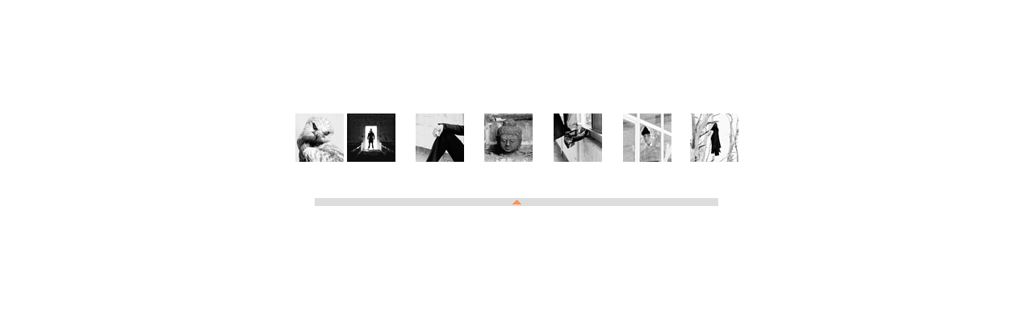

--- FILE ---
content_type: text/html
request_url: http://marcel-steger.de/g1_7.htm
body_size: 1017
content:
<!DOCTYPE HTML PUBLIC "-//W3C//DTD HTML 4.01 Transitional//EN"
        "http://www.w3.org/TR/1999/REC-html401-19991224/loose.dtd">
<html>
<head>
<title>Marcel Steger</title>
<link rel="stylesheet" type="text/css" href="lib.css">
<meta http-equiv="Content-Type" content="text/html; charset=iso-8859-1">
<script type="text/javascript" language="Javascript">

//-->
</script>
<style type="text/css">
<!--
body {
	background-color: #FFFFFF;
	margin-left: 15%;
	margin-top: 10px;
	margin-right: 15%;
	margin-bottom: 10%;
}
-->
</style>
<script language="JavaScript" type="text/JavaScript">
<!--
function MM_reloadPage(init) {  //reloads the window if Nav4 resized
  if (init==true) with (navigator) {if ((appName=="Netscape")&&(parseInt(appVersion)==4)) {
    document.MM_pgW=innerWidth; document.MM_pgH=innerHeight; onresize=MM_reloadPage; }}
  else if (innerWidth!=document.MM_pgW || innerHeight!=document.MM_pgH) location.reload();
}
MM_reloadPage(true);
//-->
</script>
</head>
<body onLoad="MM_preloadImages('Pics/bottom_on.gif')">
<div align="center">  
  <p>&nbsp;</p>
  <p>&nbsp;</p>
  <p>&nbsp;</p>
  <p>&nbsp;</p>
  <table width="62%"  border="0">
    <tr>
      <td width="4%"><a href="Gallerien/G1/7/1.html"><img src="Pics/Mode_5_10/07_steppenwoelfe_5_10/thumbnails_steppe/01.jpg" width="60" height="60" border="0"></a></td>
      <td width="18%" height="105"><a href="Gallerien/G1/7/2.htm"><img src="Pics/Mode_5_10/07_steppenwoelfe_5_10/thumbnails_steppe/02.jpg" width="60" height="60" border="0"></a></td>
      <td width="18%"><a href="Gallerien/G1/7/3.html"><img src="Pics/Mode_5_10/07_steppenwoelfe_5_10/thumbnails_steppe/03.jpg" width="60" height="60" border="0"></a></td>
      <td width="18%"><a href="Gallerien/G1/7/4.html"><img src="Pics/Mode_5_10/07_steppenwoelfe_5_10/thumbnails_steppe/04.jpg" width="60" height="60" border="0"></a></td>
      <td width="18%"><a href="Gallerien/G1/7/5.html"><img src="Pics/Mode_5_10/07_steppenwoelfe_5_10/thumbnails_steppe/05.jpg" width="60" height="60" border="0"></a></td>
      <td width="17%"><a href="Gallerien/G1/7/6.html"><img src="Pics/Mode_5_10/07_steppenwoelfe_5_10/thumbnails_steppe/06.jpg" width="60" height="60" border="0"></a></td>
      <td width="7%"><a href="Gallerien/G1/7/7.htm"><img src="Pics/Mode_5_10/07_steppenwoelfe_5_10/thumbnails_steppe/07.jpg" width="60" height="60" border="0"></a></td>
    </tr>
  </table>
  <br>
</div>
<table width="100%"  border="0">
  <tr>
    <td>&nbsp;</td>
    <td><div align="center"><a href="g1.html" onMouseOut="MM_swapImgRestore()" onMouseOver="MM_swapImage('Image1','','Pics/bottom_on.gif',1)"><img src="Pics/bottom.gif" name="Image1" width="500" height="10" border="0"></a></div></td>
    <td>&nbsp;</td>
  </tr>
</table>
</body>
</html>

--- FILE ---
content_type: text/css
request_url: http://marcel-steger.de/lib.css
body_size: 705
content:
Body {
margin:0;
padding:0;
font-size:12px;
font-family:arial;
color:#333333;
background-color:#FFFFFF;
}

A 			{ color: #333333; text-decoration: none; } 
A:link		{ color: #333333; text-decoration: none; } 
A:visited	{ color: #333333; text-decoration: none; } 
A:active	{ color: #333333; text-decoration: none; } 
A:hover		{ color: #FF9257; text-decoration: none; }

TABLE	{
color:#333333;
font-size:12px;
font-family:arial;
}

TABLE.front	{
margin:120px 0 0 0;
font-size:16pt;
font-family:arial;
color:#999999;
}

.main	{
width:1000px;
height:500px;
margin:0;
padding:0;
}

.menu	{
margin:25px 0 20px 0;
padding:0;
}

.thumb	{
//**border:1px solid #CCC;**//
}
